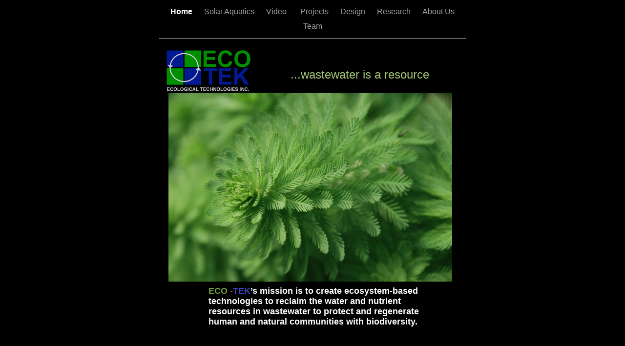

--- FILE ---
content_type: text/html
request_url: http://ecotek.ca/ECO-TEK_Ecological_Technologies/Home.html
body_size: 2478
content:
<?xml version="1.0" encoding="UTF-8"?>
<!DOCTYPE html PUBLIC "-//W3C//DTD XHTML 1.0 Transitional//EN" "http://www.w3.org/TR/xhtml1/DTD/xhtml1-transitional.dtd">


<html xmlns="http://www.w3.org/1999/xhtml" xml:lang="en" lang="en">
  <head>
    <meta http-equiv="Content-Type" content="text/html; charset=UTF-8" />
    <meta name="Generator" content="iWeb 3.0.4" />
    <meta name="iWeb-Build" content="local-build-20140821" />
    <meta http-equiv="X-UA-Compatible" content="IE=EmulateIE7" />
    <meta name="viewport" content="width=700" />
    <title>“....incubating biodiversity on planet Earth”</title>
    <link rel="stylesheet" type="text/css" media="screen,print" href="Home_files/Home.css" />
    <!--[if lt IE 8]><link rel='stylesheet' type='text/css' media='screen,print' href='Home_files/HomeIE.css'/><![endif]-->
    <!--[if gte IE 8]><link rel='stylesheet' type='text/css' media='screen,print' href='Media/IE8.css'/><![endif]-->
    <script type="text/javascript" src="Scripts/iWebSite.js"></script>
    <script type="text/javascript" src="Scripts/Widgets/SharedResources/WidgetCommon.js"></script>
    <script type="text/javascript" src="Scripts/Widgets/Navbar/navbar.js"></script>
    <script type="text/javascript" src="Home_files/Home.js"></script>
  </head>
  <body style="background: rgb(0, 0, 0); margin: 0pt; " onload="onPageLoad();" onunload="onPageUnload();">
    <div style="text-align: center; ">
      <div style="margin-bottom: 0px; margin-left: auto; margin-right: auto; margin-top: 0px; overflow: hidden; position: relative; word-wrap: break-word;  background: rgb(0, 0, 0); text-align: left; width: 700px; " id="body_content">
        <div style="margin-left: 0px; position: relative; width: 700px; z-index: 0; " id="nav_layer">
          <div style="height: 0px; line-height: 0px; " class="bumper"> </div>
          <div class="com-apple-iweb-widget-navbar flowDefining" id="widget0" style="margin-left: 35px; margin-top: 0px; opacity: 1.00; position: relative; width: 630px; z-index: 1; ">
    
            <div id="widget0-navbar" class="navbar">

      
              <div id="widget0-bg" class="navbar-bg">

        
                <ul id="widget0-navbar-list" class="navbar-list">
 <li></li> 
</ul>
                
      
</div>
              
    
</div>
          </div>
          <script type="text/javascript"><!--//--><![CDATA[//><!--
new NavBar('widget0', 'Scripts/Widgets/Navbar', 'Scripts/Widgets/SharedResources', '.', {"path-to-root": "", "navbar-css": ".navbar {\n\tfont-family: Arial, sans-serif;\n\tfont-size: 1em;\n\tcolor: #A1A1A1;\n\tmargin: 9px 0px 6px 0px;\n\tline-height: 30px;\n}\n\n.navbar-bg {\n\ttext-align: center;\n}\n\n.navbar-bg ul {\n\tlist-style: none;\n\tmargin: 0px;\n\tpadding: 0px;\n}\n\n\nli {\n\tlist-style-type: none;\n\tdisplay: inline;\n\tpadding: 0px 10px 0px 10px;\n}\n\n\nli a {\n\ttext-decoration: none;\n\tcolor: #A1A1A1;\n}\n\nli a:visited {\n\ttext-decoration: none;\n\tcolor: #A1A1A1;\n}\n\n\nli a:hover\n{\n\ttext-decoration: none;\n \tcolor: #eee;\n}\n\n\nli.current-page a\n{\n\ttext-decoration: none;\n\t color: #fff;\n\tfont-weight: bold;\n\n}", "current-page-GUID": "77974733-2F15-428D-8EF9-39A0B3A94440", "isCollectionPage": "NO"});
//--><!]]></script>
          <div style="clear: both; height: 0px; line-height: 0px; " class="spacer"> </div>
        </div>
        <div style="height: 27px; margin-left: 0px; position: relative; width: 700px; z-index: 10; " id="header_layer">
          <div style="height: 0px; line-height: 0px; " class="bumper"> </div>
          <div id="id1" style="height: 5px; left: 0px; position: absolute; top: 22px; width: 696px; z-index: 1; " class="style_SkipStroke shape-with-text">
            <div class="text-content style_External_696_5" style="padding: 0px; ">
              <div class="style"></div>
            </div>
          </div>
          


          <div style="height: 1px; width: 630px;  height: 1px; left: 35px; position: absolute; top: 3px; width: 630px; z-index: 1; " class="tinyText">
            <div style="position: relative; width: 630px; ">
              <img src="Home_files/shapeimage_1.jpg" alt="" style="height: 1px; left: 0px; position: absolute; top: 0px; width: 630px; " />
            </div>
          </div>
        </div>
        <div style="margin-left: 0px; position: relative; width: 700px; z-index: 5; " id="body_layer">
          <div style="height: 0px; line-height: 0px; " class="bumper"> </div>
          <div style="height: 1px; line-height: 1px; " class="tinyText"> </div>
          <div style="margin-left: 133px; margin-top: 479px; position: relative; width: 469px; z-index: 1; " class="style_SkipStroke_1 shape-with-text flowDefining">
            <div class="text-content style_External_469_118" style="padding: 0px; ">
              <div class="style">
                <p style="padding-bottom: 0pt; padding-top: 0pt; " class="paragraph_style"><span class="style_1">ECO </span><span class="style_2">-</span><span class="style_3">TEK</span><span class="style_4">’s</span><span class="style_3"> </span>mission is to create ecosystem-based technologies to reclaim the water and nutrient resources in wastewater to protect and regenerate human and natural communities with biodiversity.</p>
              </div>
              <div style="height: 26px; line-height: 26px; " class="tinyText"> </div>
            </div>
          </div>
          


          <div id="id2" style="height: 69px; left: 15px; position: absolute; top: 30px; width: 688px; z-index: 1; " class="style_SkipStroke_2 shape-with-text">
            <div class="text-content graphic_textbox_layout_style_default_External_688_69" style="padding: 0px; ">
              <div class="graphic_textbox_layout_style_default">
                <p style="padding-bottom: 0pt; padding-top: 0pt; " class="paragraph_style_1"><span style="line-height: 34px; " class="style_5">                         ...wastewater is a resource</span></p>
              </div>
            </div>
          </div>
          


          <div style="height: 387px; width: 581px;  height: 387px; left: 55px; position: absolute; top: 88px; width: 581px; z-index: 1; " class="tinyText style_SkipStroke_3">
            <img src="Home_files/080422%20ErringtonSA%20%2873%29.jpg" alt="" style="border: none; height: 387px; width: 581px; " />
          </div>
          


          <div style="height: 127px; width: 198px;  height: 127px; left: 44px; position: absolute; top: -13px; width: 198px; z-index: 1; " class="tinyText style_SkipStroke_3">
            <img src="Home_files/droppedImage.png" alt="" style="border: none; height: 127px; width: 198px; " />
          </div>
          


          <div id="id3" style="height: 100px; left: 308px; position: absolute; top: 325px; width: 100px; z-index: 1; " class="style_SkipStroke_2 shape-with-text">
            <div class="text-content graphic_textbox_layout_style_default_External_100_100" style="padding: 0px; ">
              <div class="graphic_textbox_layout_style_default"></div>
            </div>
          </div>
          


          <div id="id4" style="height: 100px; left: 318px; position: absolute; top: 335px; width: 100px; z-index: 1; " class="style_SkipStroke_2 shape-with-text">
            <div class="text-content graphic_textbox_layout_style_default_External_100_100" style="padding: 0px; ">
              <div class="graphic_textbox_layout_style_default"></div>
            </div>
          </div>
          


          <div id="id5" style="height: 100px; left: 328px; position: absolute; top: 345px; width: 100px; z-index: 1; " class="style_SkipStroke_2 shape-with-text">
            <div class="text-content graphic_textbox_layout_style_default_External_100_100" style="padding: 0px; ">
              <div class="graphic_textbox_layout_style_default"></div>
            </div>
          </div>
          


          <div id="id6" style="height: 100px; left: 338px; position: absolute; top: 355px; width: 100px; z-index: 1; " class="style_SkipStroke_2 shape-with-text">
            <div class="text-content graphic_textbox_layout_style_default_External_100_100" style="padding: 0px; ">
              <div class="graphic_textbox_layout_style_default"></div>
            </div>
          </div>
          


          <div id="id7" style="height: 100px; left: 348px; position: absolute; top: 365px; width: 100px; z-index: 1; " class="style_SkipStroke_2 shape-with-text">
            <div class="text-content graphic_textbox_layout_style_default_External_100_100" style="padding: 0px; ">
              <div class="graphic_textbox_layout_style_default"></div>
            </div>
          </div>
          <div style="height: 0px; line-height: 0px; " class="spacer"> </div>
        </div>
        <div style="height: 150px; margin-left: 0px; position: relative; width: 700px; z-index: 15; " id="footer_layer">
          <div style="height: 0px; line-height: 0px; " class="bumper"> </div>
          <div id="id8" style="height: 49px; left: 53px; position: absolute; top: 15px; width: 630px; z-index: 1; " class="style_SkipStroke_4 shape-with-text">
            <div class="text-content graphic_shape_layout_style_default_External_630_49" style="padding: 0px; ">
              <div class="graphic_shape_layout_style_default">
                <p style="padding-bottom: 0pt; padding-top: 0pt; " class="paragraph_style_2">“....incubating biodiversity on planet Earth”</p>
              </div>
            </div>
          </div>
        </div>
      </div>
    </div>
  </body>
<script>'undefined'=== typeof _trfq || (window._trfq = []);'undefined'=== typeof _trfd && (window._trfd=[]),_trfd.push({'tccl.baseHost':'secureserver.net'},{'ap':'cpsh-oh'},{'server':'p3plzcpnl504826'},{'dcenter':'p3'},{'cp_id':'10069414'},{'cp_cl':'8'}) // Monitoring performance to make your website faster. If you want to opt-out, please contact web hosting support.</script><script src='https://img1.wsimg.com/traffic-assets/js/tccl.min.js'></script></html>




--- FILE ---
content_type: text/css
request_url: http://ecotek.ca/ECO-TEK_Ecological_Technologies/Home_files/Home.css
body_size: 968
content:
.style {
    padding: 4px;
}
.paragraph_style {
    color: rgb(255, 255, 255);
    font-family: 'Arial-BoldMT', 'Arial', sans-serif;
    font-size: 18px;
    font-stretch: normal;
    font-style: normal;
    font-variant: normal;
    font-weight: 700;
    letter-spacing: 0;
    line-height: 21px;
    margin-bottom: 0px;
    margin-left: 0px;
    margin-right: 0px;
    margin-top: 0px;
    opacity: 1.00;
    padding-bottom: 0px;
    padding-top: 0px;
    text-align: left;
    text-decoration: none;
    text-indent: 0px;
    text-transform: none;
}
.style_1 {
    color: rgb(112, 157, 69);
    line-height: 21px;
    opacity: 1.00;
}
.style_2 {
    color: rgb(188, 46, 48);
    line-height: 21px;
    opacity: 1.00;
}
.style_3 {
    color: rgb(57, 68, 188);
    line-height: 21px;
    opacity: 1.00;
}
.style_4 {
    color: rgb(245, 245, 255);
    line-height: 21px;
    opacity: 1.00;
}
.style_SkipStroke_1 {
    background: transparent;
    opacity: 1.00;
}
.paragraph_style_1 {
    color: rgb(252, 251, 13);
    font-family: 'LucidaGrande-Bold', 'Lucida Grande', 'Lucida Console', sans-serif;
    font-size: 22px;
    font-stretch: normal;
    font-style: normal;
    font-variant: normal;
    font-weight: 700;
    letter-spacing: 0;
    line-height: 31px;
    margin-bottom: 0px;
    margin-left: 0px;
    margin-right: 0px;
    margin-top: 0px;
    opacity: 1.00;
    padding-bottom: 0px;
    padding-top: 0px;
    text-align: center;
    text-decoration: none;
    text-indent: 0px;
    text-transform: none;
}
.style_SkipStroke {
    background: transparent;
    opacity: 1.00;
}
.style_External_469_118 {
    position: relative;
}
.style_5 {
    color: rgb(162, 198, 115);
    font-family: 'ArialMT', 'Arial', sans-serif;
    font-size: 24px;
    font-stretch: normal;
    font-style: normal;
    font-weight: 400;
    line-height: 33px;
    opacity: 1.00;
}
.style_External_696_5 {
    position: relative;
}
.style_SkipStroke_2 {
    background: transparent;
    opacity: 1.00;
}
.style_SkipStroke_3 {
    background: transparent;
    opacity: 1.00;
}
.paragraph_style_2 {
    color: rgb(162, 198, 115);
    font-family: 'ArialMT', 'Arial', sans-serif;
    font-size: 18px;
    font-stretch: normal;
    font-style: normal;
    font-variant: normal;
    font-weight: 400;
    letter-spacing: 0;
    line-height: 23px;
    margin-bottom: 0px;
    margin-left: 0px;
    margin-right: 0px;
    margin-top: 0px;
    opacity: 1.00;
    padding-bottom: 0px;
    padding-top: 0px;
    text-align: center;
    text-decoration: none;
    text-indent: 0px;
    text-transform: none;
}
.style_SkipStroke_4 {
    background: transparent;
    opacity: 1.00;
}
.Body {
    color: rgb(255, 255, 255);
    font-family: 'ArialMT', 'Arial', sans-serif;
    font-size: 15px;
    font-stretch: normal;
    font-style: normal;
    font-variant: normal;
    font-weight: 400;
    letter-spacing: 0;
    line-height: 20px;
    margin-bottom: 0px;
    margin-left: 0px;
    margin-right: 0px;
    margin-top: 0px;
    opacity: 1.00;
    padding-bottom: 0px;
    padding-top: 0px;
    text-align: left;
    text-decoration: none;
    text-indent: 0px;
    text-transform: none;
}
.Free_Form {
    color: rgb(255, 255, 255);
    font-family: 'ArialMT', 'Arial', sans-serif;
    font-size: 15px;
    font-stretch: normal;
    font-style: normal;
    font-variant: normal;
    font-weight: 400;
    letter-spacing: 0;
    line-height: 20px;
    margin-bottom: 0px;
    margin-left: 0px;
    margin-right: 0px;
    margin-top: 0px;
    opacity: 1.00;
    padding-bottom: 0px;
    padding-top: 0px;
    text-align: left;
    text-decoration: none;
    text-indent: 0px;
    text-transform: none;
}
.Normal {
    padding: 4px;
}
.Normal_External_696_5 {
    position: relative;
}
.Normal_External_469_118 {
    position: relative;
}
.Title {
    color: rgb(255, 255, 255);
    font-family: 'ArialMT', 'Arial', sans-serif;
    font-size: 20px;
    font-stretch: normal;
    font-style: normal;
    font-variant: normal;
    font-weight: 400;
    letter-spacing: 0;
    line-height: 25px;
    margin-bottom: 0px;
    margin-left: 0px;
    margin-right: 0px;
    margin-top: 0px;
    opacity: 1.00;
    padding-bottom: 0px;
    padding-top: 0px;
    text-align: left;
    text-decoration: none;
    text-indent: 0px;
    text-transform: none;
}
.graphic_generic_body_textbox_style_default_SkipStroke {
    background: transparent;
    opacity: 1.00;
}
.graphic_generic_header_textbox_style_default_SkipStroke {
    background: transparent;
    opacity: 1.00;
}
.graphic_generic_title_textbox_style_default_SkipStroke {
    background: transparent;
    opacity: 1.00;
}
.graphic_image_style_default_SkipStroke {
    background: transparent;
    opacity: 1.00;
}
.graphic_shape_layout_style_default {
    padding: 4px;
}
.graphic_shape_layout_style_default_External_630_49 {
    position: relative;
}
.graphic_textbox_layout_style_default {
    padding: 4px;
}
.graphic_textbox_layout_style_default_External_688_69 {
    position: relative;
}
.graphic_textbox_layout_style_default_External_100_100 {
    position: relative;
}
.graphic_textbox_style_default_SkipStroke {
    background: transparent;
    opacity: 1.00;
}
.bumper {
    font-size: 1px;
    line-height: 1px;
}
.tinyText {
    font-size: 1px;
    line-height: 1px;
}
#widget0 a:hover {
    color: rgb(221, 221, 221);
    text-decoration: underline;
}
#widget0 a:visited {
    color: rgb(255, 255, 255);
    text-decoration: underline;
}
#widget0 a {
    color: rgb(255, 255, 255);
    text-decoration: underline;
}
.spacer {
    font-size: 1px;
    line-height: 1px;
}
body { 
    -webkit-text-size-adjust: none;
}
div { 
    overflow: visible; 
}
img { 
    border: none; 
}
.InlineBlock { 
    display: inline; 
}
.InlineBlock { 
    display: inline-block; 
}
.inline-block {
    display: inline-block;
    vertical-align: baseline;
    margin-bottom:0.3em;
}
.inline-block.shape-with-text {
    vertical-align: bottom;
}
.vertical-align-middle-middlebox {
    display: table;
}
.vertical-align-middle-innerbox {
    display: table-cell;
    vertical-align: middle;
}
div.paragraph {
    position: relative;
}
li.full-width {
    width: 100;
}


--- FILE ---
content_type: application/xml
request_url: http://ecotek.ca/ECO-TEK_Ecological_Technologies/feed.xml
body_size: 782
content:
<?xml version="1.0" encoding="UTF-8"?>
<feed xmlns="http://www.w3.org/2005/Atom">
 <id>urn:iweb:296BB7D3-7B14-4915-9004-20F95E078E10</id>
 <title>Page list Atom feed</title>
 <updated>2017-12-05T17:34:06-08:00</updated>
 <link rel="self" href="feed.xml"/>
 <generator>iWeb</generator>
 <author>
  <name>iWeb</name>
 </author>
 <entry>
  <id>urn:iweb:77974733-2F15-428D-8EF9-39A0B3A94440</id>
  <title>Home</title>
  <title xmlns="urn:iweb:">Home</title>
  <in-navbar xmlns="urn:iweb:">77974733-2F15-428D-8EF9-39A0B3A94440</in-navbar>
  <link rel="alternate" href="Home.html"/>
  <updated>2017-12-05T17:34:06.001-08:00</updated>
  <content>Home</content>
 </entry>
 <entry>
  <id>urn:iweb:0EDA85C4-B8D1-463B-B4DB-9CDDF3A9F9CB</id>
  <title>Solar Aquatics</title>
  <title xmlns="urn:iweb:">Solar Aquatics</title>
  <in-navbar xmlns="urn:iweb:">0EDA85C4-B8D1-463B-B4DB-9CDDF3A9F9CB</in-navbar>
  <link rel="alternate" href="Solar_Aquatics.html"/>
  <updated>2017-12-05T17:34:06.002-08:00</updated>
  <content>Solar Aquatics</content>
 </entry>
 <entry>
  <id>urn:iweb:4F7F664F-0C74-4A06-AA7C-2DE7974E0638</id>
  <title>Video </title>
  <title xmlns="urn:iweb:">Video </title>
  <in-navbar xmlns="urn:iweb:">4F7F664F-0C74-4A06-AA7C-2DE7974E0638</in-navbar>
  <link rel="alternate" href="Video.html"/>
  <updated>2017-12-05T17:34:06.003-08:00</updated>
  <content>Video </content>
 </entry>
 <entry>
  <id>urn:iweb:629C93FF-4B10-409E-9DC1-B0947A44F34D</id>
  <title>Projects</title>
  <title xmlns="urn:iweb:">Projects</title>
  <in-navbar xmlns="urn:iweb:">629C93FF-4B10-409E-9DC1-B0947A44F34D</in-navbar>
  <link rel="alternate" href="Projects/Projects.html"/>
  <updated>2017-12-05T17:34:06.004-08:00</updated>
  <content>Projects</content>
 </entry>
 <entry>
  <id>urn:iweb:D16E306F-BC1F-40B5-A765-4F3B7ACC8F38</id>
  <title>Design</title>
  <title xmlns="urn:iweb:">Design</title>
  <in-navbar xmlns="urn:iweb:">D16E306F-BC1F-40B5-A765-4F3B7ACC8F38</in-navbar>
  <link rel="alternate" href="Design.html"/>
  <updated>2017-12-05T17:34:06.005-08:00</updated>
  <content>Design</content>
 </entry>
 <entry>
  <id>urn:iweb:517BEB96-B475-404A-9090-4CC973B484EB</id>
  <title>Research</title>
  <title xmlns="urn:iweb:">Research</title>
  <in-navbar xmlns="urn:iweb:">517BEB96-B475-404A-9090-4CC973B484EB</in-navbar>
  <link rel="alternate" href="Research.html"/>
  <updated>2017-12-05T17:34:06.006-08:00</updated>
  <content>Research</content>
 </entry>
 <entry>
  <id>urn:iweb:399DBCEC-E7EA-45FE-9112-3A336024120F</id>
  <title>About Us</title>
  <title xmlns="urn:iweb:">About Us</title>
  <in-navbar xmlns="urn:iweb:">399DBCEC-E7EA-45FE-9112-3A336024120F</in-navbar>
  <link rel="alternate" href="About_Us.html"/>
  <updated>2017-12-05T17:34:06.007-08:00</updated>
  <content>About Us</content>
 </entry>
 <entry>
  <id>urn:iweb:D6895255-447C-40B5-B3A3-75121509B9E9</id>
  <title>Team</title>
  <title xmlns="urn:iweb:">Team</title>
  <in-navbar xmlns="urn:iweb:">D6895255-447C-40B5-B3A3-75121509B9E9</in-navbar>
  <link rel="alternate" href="Team.html"/>
  <updated>2017-12-05T17:34:06.008-08:00</updated>
  <content>Team</content>
 </entry>
</feed>

--- FILE ---
content_type: text/javascript
request_url: http://ecotek.ca/ECO-TEK_Ecological_Technologies/Home_files/Home.js
body_size: 323
content:
// Created by iWeb 3.0.4 local-build-20140821

setTransparentGifURL('Media/transparent.gif');function hostedOnDM()
{return false;}
function onPageLoad()
{loadMozillaCSS('Home_files/HomeMoz.css')
adjustLineHeightIfTooBig('id1');adjustFontSizeIfTooBig('id1');adjustLineHeightIfTooBig('id2');adjustFontSizeIfTooBig('id2');adjustLineHeightIfTooBig('id3');adjustFontSizeIfTooBig('id3');adjustLineHeightIfTooBig('id4');adjustFontSizeIfTooBig('id4');adjustLineHeightIfTooBig('id5');adjustFontSizeIfTooBig('id5');adjustLineHeightIfTooBig('id6');adjustFontSizeIfTooBig('id6');adjustLineHeightIfTooBig('id7');adjustFontSizeIfTooBig('id7');adjustLineHeightIfTooBig('id8');adjustFontSizeIfTooBig('id8');Widget.onload();fixupAllIEPNGBGs();fixAllIEPNGs('Media/transparent.gif');performPostEffectsFixups()}
function onPageUnload()
{Widget.onunload();}
